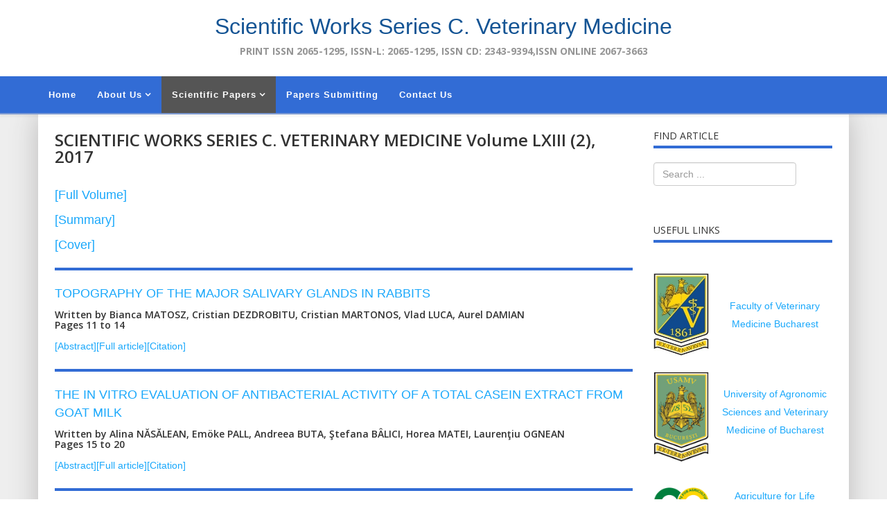

--- FILE ---
content_type: text/html; charset=utf-8
request_url: https://veterinarymedicinejournal.usamv.ro/index.php/scientific-papers/past-issues/8-administrative/1576-scientific-works-series-c-veterinary-medicine-volume-lxiii-2-2017
body_size: 11250
content:
<!DOCTYPE html>
<html xmlns="http://www.w3.org/1999/xhtml" xml:lang="en-gb" lang="en-gb" dir="ltr">
    <head>
        <meta http-equiv="X-UA-Compatible" content="IE=edge">
        <meta name="viewport" content="width=device-width, initial-scale=1">
                <!-- head -->
        <base href="https://veterinarymedicinejournal.usamv.ro/index.php/scientific-papers/past-issues/8-administrative/1576-scientific-works-series-c-veterinary-medicine-volume-lxiii-2-2017" />
	<meta http-equiv="content-type" content="text/html; charset=utf-8" />
	<meta name="author" content="Super User" />
	<meta name="generator" content="Joomla! - Open Source Content Management" />
	<title>SCIENTIFIC WORKS SERIES C. VETERINARY MEDICINE Volume LXIII (2), 2017</title>
	<link href="/images/headers/favicon.ico" rel="shortcut icon" type="image/vnd.microsoft.icon" />
	<link href="https://veterinarymedicinejournal.usamv.ro/index.php/component/search/?Itemid=108&amp;catid=8&amp;id=1576&amp;format=opensearch" rel="search" title="Search Scientific Works. C Series. Veterinary Medicine" type="application/opensearchdescription+xml" />
	<link href="/plugins/content/simplepopup/simplepopup/spustyle.css" rel="stylesheet" type="text/css" />
	<link href="/plugins/content/simplepopup/simplepopup/fancybox/jquery.fancybox-1.3.4.css" rel="stylesheet" type="text/css" />
	<link href="/plugins/system/rokbox/assets/styles/rokbox.css" rel="stylesheet" type="text/css" />
	<link href="/templates/shaper_helix3/Custom/custom.css?t=12121212121" rel="stylesheet" type="text/css" />
	<link href="//fonts.googleapis.com/css?family=Open+Sans:300,300italic,regular,italic,600,600italic,700,700italic,800,800italic&amp;subset=latin" rel="stylesheet" type="text/css" />
	<link href="/templates/shaper_helix3/css/bootstrap.min.css" rel="stylesheet" type="text/css" />
	<link href="/templates/shaper_helix3/css/font-awesome.min.css" rel="stylesheet" type="text/css" />
	<link href="/templates/shaper_helix3/css/legacy.css" rel="stylesheet" type="text/css" />
	<link href="/templates/shaper_helix3/css/template.css" rel="stylesheet" type="text/css" />
	<link href="/templates/shaper_helix3/css/presets/preset1.css" rel="stylesheet" type="text/css" class="preset" />
	<link href="/templates/shaper_helix3/css/frontend-edit.css" rel="stylesheet" type="text/css" />
	<style type="text/css">
body{font-family:Open Sans, sans-serif; font-weight:300; }h1{font-family:Open Sans, sans-serif; font-weight:800; }h2{font-family:Open Sans, sans-serif; font-weight:600; }h3{font-family:Open Sans, sans-serif; font-weight:normal; }h4{font-family:Open Sans, sans-serif; font-weight:normal; }h5{font-family:Open Sans, sans-serif; font-weight:600; }h6{font-family:Open Sans, sans-serif; font-weight:600; }
	</style>
	<script type="application/json" class="joomla-script-options new">{"csrf.token":"62a2198cab11ec696b9ecfe47bb17f81","system.paths":{"root":"","base":""}}</script>
	<script src="/media/jui/js/jquery.min.js?64ee2e8939a1f8b559b1962e33d9268d" type="text/javascript"></script>
	<script src="/media/jui/js/jquery-noconflict.js?64ee2e8939a1f8b559b1962e33d9268d" type="text/javascript"></script>
	<script src="/media/jui/js/jquery-migrate.min.js?64ee2e8939a1f8b559b1962e33d9268d" type="text/javascript"></script>
	<script src="/plugins/content/simplepopup/simplepopup/fancybox/jquery.mousewheel-3.0.4.pack.js" type="text/javascript"></script>
	<script src="/plugins/content/simplepopup/simplepopup/fancybox/jquery.fancybox-1.3.4.patch.js" type="text/javascript"></script>
	<script src="/media/system/js/caption.js?64ee2e8939a1f8b559b1962e33d9268d" type="text/javascript"></script>
	<script src="/media/system/js/mootools-core.js?64ee2e8939a1f8b559b1962e33d9268d" type="text/javascript"></script>
	<script src="/media/system/js/core.js?64ee2e8939a1f8b559b1962e33d9268d" type="text/javascript"></script>
	<script src="/media/system/js/mootools-more.js?64ee2e8939a1f8b559b1962e33d9268d" type="text/javascript"></script>
	<script src="/plugins/system/rokbox/assets/js/rokbox.js" type="text/javascript"></script>
	<script src="/templates/shaper_helix3/Custom/custom.js?t=3232132123232" type="text/javascript"></script>
	<script src="/templates/shaper_helix3/js/bootstrap.min.js" type="text/javascript"></script>
	<script src="/templates/shaper_helix3/js/jquery.sticky.js" type="text/javascript"></script>
	<script src="/templates/shaper_helix3/js/main.js" type="text/javascript"></script>
	<script src="/templates/shaper_helix3/js/frontend-edit.js" type="text/javascript"></script>
	<script type="text/javascript">
jQuery(window).on('load',  function() {
				new JCaption('img.caption');
			});if (typeof RokBoxSettings == 'undefined') RokBoxSettings = {pc: '100'};
var sp_preloader = '0';

var sp_gotop = '0';

var sp_offanimation = 'default';

	</script>
	<meta property="og:url" content="https://veterinarymedicinejournal.usamv.ro/index.php/scientific-papers/past-issues/8-administrative/1576-scientific-works-series-c-veterinary-medicine-volume-lxiii-2-2017" />
	<meta property="og:type" content="article" />
	<meta property="og:title" content="SCIENTIFIC WORKS SERIES C. VETERINARY MEDICINE Volume LXIII (2), 2017" />
	<meta property="og:description" content="[Full Volume] [Summary] [Cover] TOPOGRAPHY OF THE MAJOR SALIVARY GLANDS IN RABBITS Written by Bianca MATOSZ, Cristian DEZDROBITU, Cristian MARTONOS, Vlad L..." />

            </head>

    <body class="site com-content view-article no-layout no-task itemid-108 en-gb ltr  sticky-header layout-fluid off-canvas-menu-init">

        <div class="body-wrapper">
            <div class="body-innerwrapper">
                <section id="sp-page-title"><div class="row"><div id="sp-title" class="col-sm-12 col-md-12"><div class="sp-column "><div class="sp-module "><div class="sp-module-content">

<div class="custom"  >
	<p class="mainTitleClass" style="text-align: center;">Scientific Works Series C. Veterinary Medicine</p>
<!--
<div class="bannerTop"><img style="display: block; margin-left: auto; margin-right: auto;" src="/images/headers/logo_veterinaryMedicine.png" alt="" /></div>
<div class="slogan" style="text-align: center;">PRINT ISSN 1222-5304, ISSN-L: 2065-1295, ISSN CD: 2343-9394,ISSN ONLINE 2067-3663</div>
-->
<div class="slogan" style="text-align: center;">PRINT ISSN 2065-1295, ISSN-L: 2065-1295, ISSN CD: 2343-9394,ISSN ONLINE 2067-3663</div>
<div> </div></div>
</div></div></div></div></div></section><header id="sp-header"><div class="container"><div class="row"><div id="sp-menu" class="col-xs-8 col-sm-12 col-md-12"><div class="sp-column ">			<div class='sp-megamenu-wrapper'>
				<a id="offcanvas-toggler" class="visible-sm visible-xs" aria-label="Helix Megamenu Options" href="#"><i class="fa fa-bars" aria-hidden="true" title="Helix Megamenu Options"></i></a>
				<ul class="sp-megamenu-parent menu-fade hidden-sm hidden-xs"><li class="sp-menu-item"><a  href="/index.php"  >Home</a></li><li class="sp-menu-item sp-has-child"><a  href="/index.php/aboutus"  >About Us</a><div class="sp-dropdown sp-dropdown-main sp-menu-right" style="width: 240px;"><div class="sp-dropdown-inner"><ul class="sp-dropdown-items"><li class="sp-menu-item"><a  href="/index.php/aboutus/board"  >Editorial Board</a></li><li class="sp-menu-item"><a  href="/index.php/aboutus/board-4"  >Scientific Board</a></li><li class="sp-menu-item"><a  href="/index.php/aboutus/indexing"  >Indexing</a></li><li class="sp-menu-item"><a  href="/index.php/aboutus/journal-policies"  >Journal Policies</a></li><li class="sp-menu-item"><a  href="/index.php/aboutus/publication-ethics-statement"  >Publication Ethics Statement</a></li><li class="sp-menu-item"><a  href="/index.php/aboutus/copyright-policy"  >Copyright Policy</a></li></ul></div></div></li><li class="sp-menu-item sp-has-child active"><a  href="/index.php/scientific-papers"  >Scientific Papers</a><div class="sp-dropdown sp-dropdown-main sp-menu-right" style="width: 240px;"><div class="sp-dropdown-inner"><ul class="sp-dropdown-items"><li class="sp-menu-item"><a  href="/index.php/scientific-papers/current"  >Current Issue</a></li><li class="sp-menu-item current-item active"><a  href="/index.php/scientific-papers/past-issues"  >Past Issues</a></li><li class="sp-menu-item"><a  href="/index.php/scientific-papers/archives"  >Archives</a></li><li class="sp-menu-item"><a  href="/index.php/scientific-papers/topics"  >Topics</a></li><li class="sp-menu-item"><a  href="/index.php/scientific-papers/guide"  >Guide for Authors</a></li><li class="sp-menu-item"><a  href="/images/pdf/Authors_Declaration_Veterinary_Medicine.pdf" rel="noopener noreferrer" target="_blank" >Declaration of the Authors</a></li><li class="sp-menu-item"><a  href="/index.php/scientific-papers/peer-reviewing-procedure"  >Peer Reviewing Procedure</a></li></ul></div></div></li><li class="sp-menu-item"><a  href="/index.php/submit-paper"  >Papers Submitting</a></li><li class="sp-menu-item"><a  href="/index.php/contact-us"  >Contact Us</a></li></ul>			</div>
		</div></div></div></div></header><section id="sp-main-body"><div class="container"><div class="row"><div id="sp-component" class="col-sm-9 col-md-9"><div class="sp-column "><div id="system-message-container">
	</div>
<article class="item item-page" itemscope itemtype="http://schema.org/Article">
	<meta itemprop="inLanguage" content="en-GB" />
	
	

	<div class="entry-header">
		
		
					<h2 itemprop="name">
									SCIENTIFIC WORKS SERIES C. VETERINARY MEDICINE Volume LXIII (2), 2017							</h2>
												</div>

					
	
	
		
	
			<div itemprop="articleBody">
		<h4><a href="/pdf/2017/issue_2/vol2017_2.pdf" target="_blank">[Full Volume]</a></h4>
<h4><a href="/pdf/2017/issue_2/summary.pdf">[Summary]</a></h4>
<h4><a href="/pdf/2017/issue_2/cover.pdf">[Cover]</a></h4>
<hr />
<h4><a href="/index.php/scientific-papers/past-issues?id=1577">TOPOGRAPHY OF THE MAJOR SALIVARY GLANDS IN RABBITS</a></h4>
<h5>Written by Bianca MATOSZ, Cristian DEZDROBITU, Cristian MARTONOS, Vlad LUCA, Aurel DAMIAN<br />Pages 11 to 14</h5>
<p><a href="/index.php/scientific-papers/past-issues?id=1577">[Abstract]</a><a href="/pdf/2017/issue_2/Art1.pdf" target="_self" title=" TOPOGRAPHY OF THE MAJOR SALIVARY GLANDS IN RABBITS ">[Full article]</a><a id="Citation1" href="#spucontentCitation1">[Citation]</p>
<p></a>
</p>
<p><!-- SPU HTML GOES BELOW -->

<script language="javascript" type="text/javascript">
<!--
	var fshowMsg = false;


jQuery(document).ready(function() {
	
		
			
	jQuery('.Citation1').fancybox({
	
				
		'titleShow'			: true,
		'scrolling'			: 'auto',
		'transitionIn'		: 'elastic',
		'transitionOut'		: 'elastic',
		'speedIn'			: '300',
		'speedOut'			: '300',
		'hideOnOverlayClick': false,
		'hideOnContentClick': false,
				'showCloseButton'	: true,
		'titlePosition'		: 'outside',
						'title'				: jQuery('#fancybox-wrap>div').html()+' ',
				'autoDimensions'	: false,
		'width'				: 400,
		'height'			: 'auto',
						'resizeOnWindowResize'	: true,
		'centerOnScroll'	: true,
		'overlayShow'		: true,
		'overlayOpacity'	: 0.3,
		'overlayColor'		: '#666'
		
				
				}
	);
	
	jQuery(document).on('click', '#Citation1', function(event){	//jQuery(document).on('click', '#Citation1', function(event){
		jQuery('.Citation1').trigger('click');
	});
		
});
-->
</script>

<a class="Citation1" style="display:none;" href="#spucontentCitation1">SPUPOPUPNO1</a>


<!-- FancyBox -->
<div id="spuSimplePoPup" style="display: none;">
	<div id="spucontentCitation1" class="spu_content" style="text-align: center;">
		MATOSZ B., DEZDROBITU C., MARTONOS C., LUCA V., DAMIAN A. 2017, TOPOGRAPHY OF THE MAJOR SALIVARY GLANDS IN RABBITS. Scientific Works. Series C. Veterinary Medicine, Vol. LXIII, Issue 2, ISSN 2065-1295, 11-14. 	</div>
	</div>

<script language="javascript" type="text/javascript">
<!--
jQuery(document).ready(function() {
	// If pop on load then trigger click on link
	if (fshowMsg) {
					jQuery('#Citation1').trigger('click');
			}
});
-->
</script>

<!-- END SPU HTML --></p>
<hr />
<h4><a href="/index.php/scientific-papers/past-issues?id=1578">THE IN VITRO EVALUATION OF ANTIBACTERIAL ACTIVITY OF A TOTAL CASEIN EXTRACT FROM GOAT MILK</a></h4>
<h5>Written by Alina NĂSĂLEAN, Emöke PALL, Andreea BUTA, Ştefana BÂLICI, Horea MATEI, Laurenţiu OGNEAN<br />Pages 15 to 20</h5>
<p><a href="/index.php/scientific-papers/past-issues?id=1578">[Abstract]</a><a href="/pdf/2017/issue_2/Art2.pdf" target="_self" title=" THE IN VITRO EVALUATION OF ANTIBACTERIAL ACTIVITY OF A TOTAL CASEIN EXTRACT FROM GOAT MILK ">[Full article]</a><a id="Citation2" href="#spucontentCitation2">[Citation]</p>
<p></a>
</p>
<p><script language="javascript" type="text/javascript">
<!--
	jQuery(document).ready(function() {
		var spuurlCitation2 = '';
		jQuery('#Citation2').fancybox({
			'titleShow'			: true,
			'scrolling'			: 'auto',
			'transitionIn'		: 'elastic',
			'transitionOut'		: 'elastic',
			'speedIn'				: 300,
			'speedOut'			: 300,
			'hideOnOverlayClick': false,
			'hideOnContentClick': false,
			'showCloseButton'	: true,
			'titlePosition'		: 'outside',
			'autoDimensions'	: false,
			'width'	: 400,
			'height'	: 'auto',
			'title'					: jQuery('#fancybox-wrap>div').html()+' ',
			'resizeOnWindowResize'	: true,
			'centerOnScroll'			: true,
			'overlayShow'				: true,
			'overlayOpacity'			: 0.3,
			'overlayColor'			: '#666'
		});
	});
	-->
</script>
<div style="display: none;">
	<div id="spucontentCitation2" class="spu_content" style="text-align: center">
		NĂSĂLEAN A., PALL E., BUTA A., BÂLICI S., MATEI H., OGNEAN L. 2017, THE IN VITRO EVALUATION OF ANTIBACTERIAL ACTIVITY OF A TOTAL CASEIN EXTRACT FROM GOAT MILK. Scientific Works. Series C. Veterinary Medicine, Vol. LXIII, Issue 2, ISSN 2065-1295, 15-20. 
	</div>
</div>
</p>
<hr />
<h4><a href="/index.php/scientific-papers/past-issues?id=1579">THE MACROSCOPIC MORPHOLOGY OF THE OF THE THORACIC CAVITY LYMPH NODES AT COYPU (MYOCASTOR COYPUS)</a></h4>
<h5>Written by Anca ȘEICARU<br />Pages 21 to 24</h5>
<p><a href="/index.php/scientific-papers/past-issues?id=1579">[Abstract]</a><a href="/pdf/2017/issue_2/Art3.pdf" target="_self" title=" THE MACROSCOPIC MORPHOLOGY OF THE OF THE THORACIC CAVITY LYMPH NODES AT COYPU (MYOCASTOR COYPUS) ">[Full article]</a><a id="Citation3" href="#spucontentCitation3">[Citation]</p>
<p></a>
</p>
<p><script language="javascript" type="text/javascript">
<!--
	jQuery(document).ready(function() {
		var spuurlCitation3 = '';
		jQuery('#Citation3').fancybox({
			'titleShow'			: true,
			'scrolling'			: 'auto',
			'transitionIn'		: 'elastic',
			'transitionOut'		: 'elastic',
			'speedIn'				: 300,
			'speedOut'			: 300,
			'hideOnOverlayClick': false,
			'hideOnContentClick': false,
			'showCloseButton'	: true,
			'titlePosition'		: 'outside',
			'autoDimensions'	: false,
			'width'	: 400,
			'height'	: 'auto',
			'title'					: jQuery('#fancybox-wrap>div').html()+' ',
			'resizeOnWindowResize'	: true,
			'centerOnScroll'			: true,
			'overlayShow'				: true,
			'overlayOpacity'			: 0.3,
			'overlayColor'			: '#666'
		});
	});
	-->
</script>
<div style="display: none;">
	<div id="spucontentCitation3" class="spu_content" style="text-align: center">
		ȘEICARU A. 2017, THE MACROSCOPIC MORPHOLOGY OF THE OF THE THORACIC CAVITY LYMPH NODES AT COYPU (MYOCASTOR COYPUS). Scientific Works. Series C. Veterinary Medicine, Vol. LXIII, Issue 2, ISSN 2065-1295, 21-24. 
	</div>
</div>
</p>
<hr />
<h4><a href="/index.php/scientific-papers/past-issues?id=1580">MACROSCOPIC ANATOMY OF THE GALLBLADDER AND EXTRAHEPATIC BILIARY TRACT IN THE GUINEA PIG (CAVIA PORCELLUS)</a></h4>
<h5>Written by Florin Gheorghe STAN<br />Pages 25 to 32</h5>
<p><a href="/index.php/scientific-papers/past-issues?id=1580">[Abstract]</a><a href="/pdf/2017/issue_2/Art4.pdf" target="_self" title=" MACROSCOPIC ANATOMY OF THE GALLBLADDER AND EXTRAHEPATIC BILIARY TRACT IN THE GUINEA PIG (CAVIA PORCELLUS) ">[Full article]</a><a id="Citation4" href="#spucontentCitation4">[Citation]</p>
<p></a>
</p>
<p><script language="javascript" type="text/javascript">
<!--
	jQuery(document).ready(function() {
		var spuurlCitation4 = '';
		jQuery('#Citation4').fancybox({
			'titleShow'			: true,
			'scrolling'			: 'auto',
			'transitionIn'		: 'elastic',
			'transitionOut'		: 'elastic',
			'speedIn'				: 300,
			'speedOut'			: 300,
			'hideOnOverlayClick': false,
			'hideOnContentClick': false,
			'showCloseButton'	: true,
			'titlePosition'		: 'outside',
			'autoDimensions'	: false,
			'width'	: 400,
			'height'	: 'auto',
			'title'					: jQuery('#fancybox-wrap>div').html()+' ',
			'resizeOnWindowResize'	: true,
			'centerOnScroll'			: true,
			'overlayShow'				: true,
			'overlayOpacity'			: 0.3,
			'overlayColor'			: '#666'
		});
	});
	-->
</script>
<div style="display: none;">
	<div id="spucontentCitation4" class="spu_content" style="text-align: center">
		STAN F.G. 2017, MACROSCOPIC ANATOMY OF THE GALLBLADDER AND EXTRAHEPATIC BILIARY TRACT IN THE GUINEA PIG (CAVIA PORCELLUS). Scientific Works. Series C. Veterinary Medicine, Vol. LXIII, Issue 2, ISSN 2065-1295, 25-32. 
	</div>
</div>
</p>
<hr />
<h4><a href="/index.php/scientific-papers/past-issues?id=1581">HYDROCEPHALUS IN FEMALE FRENCH BULLDOG CASE PRESENTATION</a></h4>
<h5>Written by Laura DARIE, Anca BULAI, Laura DUMITRU, Mihai Cornilă, Cristina FERNOAGĂ<br />Pages 33 to 37</h5>
<p><a href="/index.php/scientific-papers/past-issues?id=1581">[Abstract]</a><a href="/pdf/2017/issue_2/Art5.pdf" target="_self" title=" HYDROCEPHALUS IN FEMALE FRENCH BULLDOG CASE PRESENTATION ">[Full article]</a><a id="Citation5" href="#spucontentCitation5">[Citation]</p>
<p></a>
</p>
<p><script language="javascript" type="text/javascript">
<!--
	jQuery(document).ready(function() {
		var spuurlCitation5 = '';
		jQuery('#Citation5').fancybox({
			'titleShow'			: true,
			'scrolling'			: 'auto',
			'transitionIn'		: 'elastic',
			'transitionOut'		: 'elastic',
			'speedIn'				: 300,
			'speedOut'			: 300,
			'hideOnOverlayClick': false,
			'hideOnContentClick': false,
			'showCloseButton'	: true,
			'titlePosition'		: 'outside',
			'autoDimensions'	: false,
			'width'	: 400,
			'height'	: 'auto',
			'title'					: jQuery('#fancybox-wrap>div').html()+' ',
			'resizeOnWindowResize'	: true,
			'centerOnScroll'			: true,
			'overlayShow'				: true,
			'overlayOpacity'			: 0.3,
			'overlayColor'			: '#666'
		});
	});
	-->
</script>
<div style="display: none;">
	<div id="spucontentCitation5" class="spu_content" style="text-align: center">
		DARIE L., BULAI A., DUMITRU L., CORNILĂ M., FERNOAGĂ C. 2017, HYDROCEPHALUS IN FEMALE FRENCH BULLDOG CASE PRESENTATION. Scientific Works. Series C. Veterinary Medicine, Vol. LXIII, Issue 2, ISSN 2065-1295, 33-37. 
	</div>
</div>
</p>
<hr />
<h4><a href="/index.php/scientific-papers/past-issues?id=1582">TIME EVOLUTION OF IMMUNOGLOBULIN Y (IgY) TITER IN THE EGG YOLK HARVESTED FROM HENS AFTER THREE INOCULATIONS WITH MULTIPLE ANTIGENS</a></h4>
<h5>Written by Constantin CHIURCIU, Mădălina TABLICĂ, Lucica SIMA, Teodora SUPEANU, Mariana OPORANU<br />Pages 38 to 44</h5>
<p><a href="/index.php/scientific-papers/past-issues?id=1582">[Abstract]</a><a href="/pdf/2017/issue_2/Art6.pdf" target="_self" title=" TIME EVOLUTION OF IMMUNOGLOBULIN Y (IgY) TITER IN THE EGG YOLK HARVESTED FROM HENS AFTER THREE INOCULATIONS WITH MULTIPLE ANTIGENS ">[Full article]</a><a id="Citation6" href="#spucontentCitation6">[Citation]</p>
<p></a>
</p>
<p><script language="javascript" type="text/javascript">
<!--
	jQuery(document).ready(function() {
		var spuurlCitation6 = '';
		jQuery('#Citation6').fancybox({
			'titleShow'			: true,
			'scrolling'			: 'auto',
			'transitionIn'		: 'elastic',
			'transitionOut'		: 'elastic',
			'speedIn'				: 300,
			'speedOut'			: 300,
			'hideOnOverlayClick': false,
			'hideOnContentClick': false,
			'showCloseButton'	: true,
			'titlePosition'		: 'outside',
			'autoDimensions'	: false,
			'width'	: 400,
			'height'	: 'auto',
			'title'					: jQuery('#fancybox-wrap>div').html()+' ',
			'resizeOnWindowResize'	: true,
			'centerOnScroll'			: true,
			'overlayShow'				: true,
			'overlayOpacity'			: 0.3,
			'overlayColor'			: '#666'
		});
	});
	-->
</script>
<div style="display: none;">
	<div id="spucontentCitation6" class="spu_content" style="text-align: center">
		CHIURCIU C., TABLICĂ M., SIMA L., SUPEANU T., OPORANU M. 2017, TIME EVOLUTION OF IMMUNOGLOBULIN Y (IgY) TITER IN THE EGG YOLK HARVESTED FROM HENS AFTER THREE INOCULATIONS WITH MULTIPLE ANTIGENS. Scientific Works. Series C. Veterinary Medicine, Vol. LXIII, Issue 2, ISSN 2065-1295, 38-44. 
	</div>
</div>
</p>
<hr />
<h4><a href="/index.php/scientific-papers/past-issues?id=1583">RETROSPECTIVE GIS ANALYSIS OF BLUETONGUE OUTBREAKS IN ROMANIAN CATTLE, BETWEEN 2014 AND 2015</a></h4>
<h5>Written by Dragos COBZARIU, Stefan Iulian PICIORUS, Maria-Rodica GURAU, Doina DANES<br />Pages 45 to 48</h5>
<p><a href="/index.php/scientific-papers/past-issues?id=1583">[Abstract]</a><a href="/pdf/2017/issue_2/Art7.pdf" target="_self" title=" RETROSPECTIVE GIS ANALYSIS OF BLUETONGUE OUTBREAKS IN ROMANIAN CATTLE, BETWEEN 2014 AND 2015 ">[Full article]</a><a id="Citation7" href="#spucontentCitation7">[Citation]</p>
<p></a>
</p>
<p><script language="javascript" type="text/javascript">
<!--
	jQuery(document).ready(function() {
		var spuurlCitation7 = '';
		jQuery('#Citation7').fancybox({
			'titleShow'			: true,
			'scrolling'			: 'auto',
			'transitionIn'		: 'elastic',
			'transitionOut'		: 'elastic',
			'speedIn'				: 300,
			'speedOut'			: 300,
			'hideOnOverlayClick': false,
			'hideOnContentClick': false,
			'showCloseButton'	: true,
			'titlePosition'		: 'outside',
			'autoDimensions'	: false,
			'width'	: 400,
			'height'	: 'auto',
			'title'					: jQuery('#fancybox-wrap>div').html()+' ',
			'resizeOnWindowResize'	: true,
			'centerOnScroll'			: true,
			'overlayShow'				: true,
			'overlayOpacity'			: 0.3,
			'overlayColor'			: '#666'
		});
	});
	-->
</script>
<div style="display: none;">
	<div id="spucontentCitation7" class="spu_content" style="text-align: center">
		COBZARIU D., PICIORUS S.I., GURAU M.R., DANES D. 2017, RETROSPECTIVE GIS ANALYSIS OF BLUETONGUE OUTBREAKS IN ROMANIAN CATTLE, BETWEEN 2014 AND 2015. Scientific Works. Series C. Veterinary Medicine, Vol. LXIII, Issue 2, ISSN 2065-1295, 45-48. 
	</div>
</div>
</p>
<hr />
<h4><a href="/index.php/scientific-papers/past-issues?id=1584">COMPARATIVE THERAPIES IN KERATOCONJUNCTIVITIS SICCA IN DOGS</a></h4>
<h5>Written by Georgiana DUŢU, Adina ARGĂSEALĂ, Lia ION, Emilia CIOBOTARU, Iuliana IONAȘCU<br />Pages 49 to 52</h5>
<p><a href="/index.php/scientific-papers/past-issues?id=1584">[Abstract]</a><a href="/pdf/2017/issue_2/Art8.pdf" target="_self" title=" COMPARATIVE THERAPIES IN KERATOCONJUNCTIVITIS SICCA IN DOGS ">[Full article]</a><a id="Citation8" href="#spucontentCitation8">[Citation]</p>
<p></a>
</p>
<p><script language="javascript" type="text/javascript">
<!--
	jQuery(document).ready(function() {
		var spuurlCitation8 = '';
		jQuery('#Citation8').fancybox({
			'titleShow'			: true,
			'scrolling'			: 'auto',
			'transitionIn'		: 'elastic',
			'transitionOut'		: 'elastic',
			'speedIn'				: 300,
			'speedOut'			: 300,
			'hideOnOverlayClick': false,
			'hideOnContentClick': false,
			'showCloseButton'	: true,
			'titlePosition'		: 'outside',
			'autoDimensions'	: false,
			'width'	: 400,
			'height'	: 'auto',
			'title'					: jQuery('#fancybox-wrap>div').html()+' ',
			'resizeOnWindowResize'	: true,
			'centerOnScroll'			: true,
			'overlayShow'				: true,
			'overlayOpacity'			: 0.3,
			'overlayColor'			: '#666'
		});
	});
	-->
</script>
<div style="display: none;">
	<div id="spucontentCitation8" class="spu_content" style="text-align: center">
		DUŢU G., ARGĂSEALĂ A., ION L., CIOBOTARU E., IONAȘCU I. 2017, COMPARATIVE THERAPIES IN KERATOCONJUNCTIVITIS SICCA IN DOGS. Scientific Works. Series C. Veterinary Medicine, Vol. LXIII, Issue 2, ISSN 2065-1295, 49-52. 
	</div>
</div>
</p>
<hr />
<h4><a href="/index.php/scientific-papers/past-issues?id=1585">DEVELOPMENT OF A VARIANT OF DIRECT IMMUNOFLUORESCENCE TECHNIQUE IN THE DIAGNOSIS OF PRRS</a></h4>
<h5>Written by Larion FLUERAŞU, Virgilia POPA, Marius IOVĂNESCU, Viorel HERMAN, Nicolae CĂTANA<br />Pages 53 to 56</h5>
<p><a href="/index.php/scientific-papers/past-issues?id=1585">[Abstract]</a><a href="/pdf/2017/issue_2/Art9.pdf" target="_self" title=" DEVELOPMENT OF A VARIANT OF DIRECT IMMUNOFLUORESCENCE TECHNIQUE IN THE DIAGNOSIS OF PRRS ">[Full article]</a><a id="Citation9" href="#spucontentCitation9">[Citation]</p>
<p></a>
</p>
<p><script language="javascript" type="text/javascript">
<!--
	jQuery(document).ready(function() {
		var spuurlCitation9 = '';
		jQuery('#Citation9').fancybox({
			'titleShow'			: true,
			'scrolling'			: 'auto',
			'transitionIn'		: 'elastic',
			'transitionOut'		: 'elastic',
			'speedIn'				: 300,
			'speedOut'			: 300,
			'hideOnOverlayClick': false,
			'hideOnContentClick': false,
			'showCloseButton'	: true,
			'titlePosition'		: 'outside',
			'autoDimensions'	: false,
			'width'	: 400,
			'height'	: 'auto',
			'title'					: jQuery('#fancybox-wrap>div').html()+' ',
			'resizeOnWindowResize'	: true,
			'centerOnScroll'			: true,
			'overlayShow'				: true,
			'overlayOpacity'			: 0.3,
			'overlayColor'			: '#666'
		});
	});
	-->
</script>
<div style="display: none;">
	<div id="spucontentCitation9" class="spu_content" style="text-align: center">
		FLUERAŞU L., POPA V., IOVĂNESCU M., HERMAN V., CĂTANA N. 2017, DEVELOPMENT OF A VARIANT OF DIRECT IMMUNOFLUORESCENCE TECHNIQUE IN THE DIAGNOSIS OF PRRS. Scientific Works. Series C. Veterinary Medicine, Vol. LXIII, Issue 2, ISSN 2065-1295, 53-56. 
	</div>
</div>
</p>
<hr />
<h4><a href="/index.php/scientific-papers/past-issues?id=1586">THE IMMUNE RESPONSE INDUCED BY E. COLI IN CHICKENS AND AVAILABLE VACCINES</a></h4>
<h5>Written by Hasan Majid H. HASAN, Doina DANES<br />Pages 57 to 62</h5>
<p><a href="/index.php/scientific-papers/past-issues?id=1586">[Abstract]</a><a href="/pdf/2017/issue_2/Art10.pdf" target="_self" title=" THE IMMUNE RESPONSE INDUCED BY E. COLI IN CHICKENS AND AVAILABLE VACCINES ">[Full article]</a><a id="Citation10" href="#spucontentCitation10">[Citation]</p>
<p></a>
</p>
<p><script language="javascript" type="text/javascript">
<!--
	jQuery(document).ready(function() {
		var spuurlCitation10 = '';
		jQuery('#Citation10').fancybox({
			'titleShow'			: true,
			'scrolling'			: 'auto',
			'transitionIn'		: 'elastic',
			'transitionOut'		: 'elastic',
			'speedIn'				: 300,
			'speedOut'			: 300,
			'hideOnOverlayClick': false,
			'hideOnContentClick': false,
			'showCloseButton'	: true,
			'titlePosition'		: 'outside',
			'autoDimensions'	: false,
			'width'	: 400,
			'height'	: 'auto',
			'title'					: jQuery('#fancybox-wrap>div').html()+' ',
			'resizeOnWindowResize'	: true,
			'centerOnScroll'			: true,
			'overlayShow'				: true,
			'overlayOpacity'			: 0.3,
			'overlayColor'			: '#666'
		});
	});
	-->
</script>
<div style="display: none;">
	<div id="spucontentCitation10" class="spu_content" style="text-align: center">
		HASAN H.M.H., DANES D. 2017, THE IMMUNE RESPONSE INDUCED BY E. COLI IN CHICKENS AND AVAILABLE VACCINES. Scientific Works. Series C. Veterinary Medicine, Vol. LXIII, Issue 2, ISSN 2065-1295, 57-62. 
	</div>
</div>
</p>
<hr />
<h4><a href="/index.php/scientific-papers/past-issues?id=1587">TREATMENT OPTIONS FOR CRANIAL CRUCIATE LIGAMENT RUPTURE IN DOG – A LITERATURE REVIEW</a></h4>
<h5>Written by Cornel IGNA, Larisa SCHUSZLER <br />Pages 63 to 72</h5>
<p><a href="/index.php/scientific-papers/past-issues?id=1587">[Abstract]</a><a href="/pdf/2017/issue_2/Art11.pdf" target="_self" title=" TREATMENT OPTIONS FOR CRANIAL CRUCIATE LIGAMENT RUPTURE IN DOG – A LITERATURE REVIEW ">[Full article]</a><a id="Citation11" href="#spucontentCitation11">[Citation]</p>
<p></a>
</p>
<p><script language="javascript" type="text/javascript">
<!--
	jQuery(document).ready(function() {
		var spuurlCitation11 = '';
		jQuery('#Citation11').fancybox({
			'titleShow'			: true,
			'scrolling'			: 'auto',
			'transitionIn'		: 'elastic',
			'transitionOut'		: 'elastic',
			'speedIn'				: 300,
			'speedOut'			: 300,
			'hideOnOverlayClick': false,
			'hideOnContentClick': false,
			'showCloseButton'	: true,
			'titlePosition'		: 'outside',
			'autoDimensions'	: false,
			'width'	: 400,
			'height'	: 'auto',
			'title'					: jQuery('#fancybox-wrap>div').html()+' ',
			'resizeOnWindowResize'	: true,
			'centerOnScroll'			: true,
			'overlayShow'				: true,
			'overlayOpacity'			: 0.3,
			'overlayColor'			: '#666'
		});
	});
	-->
</script>
<div style="display: none;">
	<div id="spucontentCitation11" class="spu_content" style="text-align: center">
		IGNA C., SCHUSZLER L. 2017, TREATMENT OPTIONS FOR CRANIAL CRUCIATE LIGAMENT RUPTURE IN DOG – A LITERATURE REVIEW. Scientific Works. Series C. Veterinary Medicine, Vol. LXIII, Issue 2, ISSN 2065-1295, 63-72. 
	</div>
</div>
</p>
<hr />
<h4><a href="/index.php/scientific-papers/past-issues?id=1588">CLINICAL STUDY AND PATHOLOGICAL FINDINGS ON BABESIOSIS IN DOGS, ON SEASIDE OF ROMANIA</a></h4>
<h5>Written by Laurențiu LEICA, Ioan Liviu MITREA, Mariana IONITA<br />Pages 73 to 78</h5>
<p><a href="/index.php/scientific-papers/past-issues?id=1588">[Abstract]</a><a href="/pdf/2017/issue_2/Art12.pdf" target="_self" title=" CLINICAL STUDY AND PATHOLOGICAL FINDINGS ON BABESIOSIS IN DOGS, ON SEASIDE OF ROMANIA ">[Full article]</a><a id="Citation12" href="#spucontentCitation12">[Citation]</p>
<p></a>
</p>
<p><script language="javascript" type="text/javascript">
<!--
	jQuery(document).ready(function() {
		var spuurlCitation12 = '';
		jQuery('#Citation12').fancybox({
			'titleShow'			: true,
			'scrolling'			: 'auto',
			'transitionIn'		: 'elastic',
			'transitionOut'		: 'elastic',
			'speedIn'				: 300,
			'speedOut'			: 300,
			'hideOnOverlayClick': false,
			'hideOnContentClick': false,
			'showCloseButton'	: true,
			'titlePosition'		: 'outside',
			'autoDimensions'	: false,
			'width'	: 400,
			'height'	: 'auto',
			'title'					: jQuery('#fancybox-wrap>div').html()+' ',
			'resizeOnWindowResize'	: true,
			'centerOnScroll'			: true,
			'overlayShow'				: true,
			'overlayOpacity'			: 0.3,
			'overlayColor'			: '#666'
		});
	});
	-->
</script>
<div style="display: none;">
	<div id="spucontentCitation12" class="spu_content" style="text-align: center">
		LEICA L., MITREA I.L., IONITA M. 2017, CLINICAL STUDY AND PATHOLOGICAL FINDINGS ON BABESIOSIS IN DOGS, ON SEASIDE OF ROMANIA. Scientific Works. Series C. Veterinary Medicine, Vol. LXIII, Issue 2, ISSN 2065-1295, 73-78. 
	</div>
</div>
</p>
<hr />
<h4><a href="/index.php/scientific-papers/past-issues?id=1589">MFK PROVIDES ANALGESIA AND CARDIOVASCULAR STABILITY DURING LAPAROSCOPIC CHOLECYSTECTOMY IN SWINES</a></h4>
<h5>Written by Catalin MICSA, Manuela PASCAL, Dorin TOGOE, Alin Ion BIRTOIU, Alexandru SONEA<br />Pages 79 to 84</h5>
<p><a href="/index.php/scientific-papers/past-issues?id=1589">[Abstract]</a><a href="/pdf/2017/issue_2/Art13.pdf" target="_self" title=" MFK PROVIDES ANALGESIA AND CARDIOVASCULAR STABILITY DURING LAPAROSCOPIC CHOLECYSTECTOMY IN SWINES ">[Full article]</a><a id="Citation13" href="#spucontentCitation13">[Citation]</p>
<p></a>
</p>
<p><script language="javascript" type="text/javascript">
<!--
	jQuery(document).ready(function() {
		var spuurlCitation13 = '';
		jQuery('#Citation13').fancybox({
			'titleShow'			: true,
			'scrolling'			: 'auto',
			'transitionIn'		: 'elastic',
			'transitionOut'		: 'elastic',
			'speedIn'				: 300,
			'speedOut'			: 300,
			'hideOnOverlayClick': false,
			'hideOnContentClick': false,
			'showCloseButton'	: true,
			'titlePosition'		: 'outside',
			'autoDimensions'	: false,
			'width'	: 400,
			'height'	: 'auto',
			'title'					: jQuery('#fancybox-wrap>div').html()+' ',
			'resizeOnWindowResize'	: true,
			'centerOnScroll'			: true,
			'overlayShow'				: true,
			'overlayOpacity'			: 0.3,
			'overlayColor'			: '#666'
		});
	});
	-->
</script>
<div style="display: none;">
	<div id="spucontentCitation13" class="spu_content" style="text-align: center">
		MICSA C., PASCAL M., TOGOE D., BIRTOIU A.I., SONEA A. 2017, MFK PROVIDES ANALGESIA AND CARDIOVASCULAR STABILITY DURING LAPAROSCOPIC CHOLECYSTECTOMY IN SWINES. Scientific Works. Series C. Veterinary Medicine, Vol. LXIII, Issue 2, ISSN 2065-1295, 79-84. 
	</div>
</div>
</p>
<hr />
<h4><a href="/index.php/scientific-papers/past-issues?id=1590">COMPARISON OF BENIGN AND MALIGNANT MAMMARY TUMORS IN DOGS THROUGH RAMAN SPECTROSCOPY: TWO CLINICAL CASES</a></h4>
<h5>Written by Raluca M. MUNTEANU, L.O. SCOICARU, Manuella MILITARU, Elvira GAGNIUC, Catalin MICSA, Dorin TOGOE, Alexandru B. VITALARU, M.I. RUSU, M. TAUTAN, B. CHIRICUTA, M. V. UDREA, Alexandru SONEA, C-E-A. GRIGORESCU, Alin I. BIRTOIU<br />Pages 85 to 90</h5>
<p><a href="/index.php/scientific-papers/past-issues?id=1590">[Abstract]</a><a href="/pdf/2017/issue_2/Art14.pdf" target="_self" title=" COMPARISON OF BENIGN AND MALIGNANT MAMMARY TUMORS IN DOGS THROUGH RAMAN SPECTROSCOPY: TWO CLINICAL CASES ">[Full article]</a><a id="Citation14" href="#spucontentCitation14">[Citation]</p>
<p></a>
</p>
<p><script language="javascript" type="text/javascript">
<!--
	jQuery(document).ready(function() {
		var spuurlCitation14 = '';
		jQuery('#Citation14').fancybox({
			'titleShow'			: true,
			'scrolling'			: 'auto',
			'transitionIn'		: 'elastic',
			'transitionOut'		: 'elastic',
			'speedIn'				: 300,
			'speedOut'			: 300,
			'hideOnOverlayClick': false,
			'hideOnContentClick': false,
			'showCloseButton'	: true,
			'titlePosition'		: 'outside',
			'autoDimensions'	: false,
			'width'	: 400,
			'height'	: 'auto',
			'title'					: jQuery('#fancybox-wrap>div').html()+' ',
			'resizeOnWindowResize'	: true,
			'centerOnScroll'			: true,
			'overlayShow'				: true,
			'overlayOpacity'			: 0.3,
			'overlayColor'			: '#666'
		});
	});
	-->
</script>
<div style="display: none;">
	<div id="spucontentCitation14" class="spu_content" style="text-align: center">
		MUNTEANU R.M., SCOICARU L.O., MILITARU M., GAGNIUC E., MICSA C., TOGOE D., VITALARU A.B., RUSU M.I., TAUTAN M., CHIRICUTA B., UDREA M.V., SONEA A., GRIGORESCU C-E-A., BIRTOIU A.I. 2017, COMPARISON OF BENIGN AND MALIGNANT MAMMARY TUMORS IN DOGS THROUGH RAMAN SPECTROSCOPY: TWO CLINICAL CASES. Scientific Works. Series C. Veterinary Medicine, Vol. LXIII, Issue 2, ISSN 2065-1295, 85-90. 
	</div>
</div>
</p>
<hr />
<h4><a href="/index.php/scientific-papers/past-issues?id=1591">BACTERIAL BIOFILMS AS WOUND HEALING DRESSING – A REVIEW</a></h4>
<h5>Written by Ioana M. BODEA, Aurel MUSTE, Giorgiana M. CĂTUNESCU, Cosmin MUREŞAN<br />Pages 91 to 100</h5>
<p><a href="/index.php/scientific-papers/past-issues?id=1591">[Abstract]</a><a href="/pdf/2017/issue_2/Art15.pdf" target="_self" title=" BACTERIAL BIOFILMS AS WOUND HEALING DRESSING – A REVIEW ">[Full article]</a><a id="Citation15" href="#spucontentCitation15">[Citation]</p>
<p></a>
</p>
<p><script language="javascript" type="text/javascript">
<!--
	jQuery(document).ready(function() {
		var spuurlCitation15 = '';
		jQuery('#Citation15').fancybox({
			'titleShow'			: true,
			'scrolling'			: 'auto',
			'transitionIn'		: 'elastic',
			'transitionOut'		: 'elastic',
			'speedIn'				: 300,
			'speedOut'			: 300,
			'hideOnOverlayClick': false,
			'hideOnContentClick': false,
			'showCloseButton'	: true,
			'titlePosition'		: 'outside',
			'autoDimensions'	: false,
			'width'	: 400,
			'height'	: 'auto',
			'title'					: jQuery('#fancybox-wrap>div').html()+' ',
			'resizeOnWindowResize'	: true,
			'centerOnScroll'			: true,
			'overlayShow'				: true,
			'overlayOpacity'			: 0.3,
			'overlayColor'			: '#666'
		});
	});
	-->
</script>
<div style="display: none;">
	<div id="spucontentCitation15" class="spu_content" style="text-align: center">
		BODEA I.M., MUSTE A., CĂTUNESCU G.M., MUREŞAN C. 2017, BACTERIAL BIOFILMS AS WOUND HEALING DRESSING – A REVIEW. Scientific Works. Series C. Veterinary Medicine, Vol. LXIII, Issue 2, ISSN 2065-1295, 91-100. 
	</div>
</div>
</p>
<hr />
<h4><a href="/index.php/scientific-papers/past-issues?id=1592">CUTANEOUS PHAEOHYPHOMYCOSIS IN A DOG WITH COLOR DILUTION ALOPECIA - CASE REPORT</a></h4>
<h5>Written by Carmen NEGOIŢĂ, Valentina NEGOIŢĂ<br />Pages 101 to 105</h5>
<p><a href="/index.php/scientific-papers/past-issues?id=1592">[Abstract]</a><a href="/pdf/2017/issue_2/Art16.pdf" target="_self" title=" CUTANEOUS PHAEOHYPHOMYCOSIS IN A DOG WITH COLOR DILUTION ALOPECIA - CASE REPORT ">[Full article]</a><a id="Citation16" href="#spucontentCitation16">[Citation]</p>
<p></a>
</p>
<p><script language="javascript" type="text/javascript">
<!--
	jQuery(document).ready(function() {
		var spuurlCitation16 = '';
		jQuery('#Citation16').fancybox({
			'titleShow'			: true,
			'scrolling'			: 'auto',
			'transitionIn'		: 'elastic',
			'transitionOut'		: 'elastic',
			'speedIn'				: 300,
			'speedOut'			: 300,
			'hideOnOverlayClick': false,
			'hideOnContentClick': false,
			'showCloseButton'	: true,
			'titlePosition'		: 'outside',
			'autoDimensions'	: false,
			'width'	: 400,
			'height'	: 'auto',
			'title'					: jQuery('#fancybox-wrap>div').html()+' ',
			'resizeOnWindowResize'	: true,
			'centerOnScroll'			: true,
			'overlayShow'				: true,
			'overlayOpacity'			: 0.3,
			'overlayColor'			: '#666'
		});
	});
	-->
</script>
<div style="display: none;">
	<div id="spucontentCitation16" class="spu_content" style="text-align: center">
		NEGOIŢĂ C., NEGOIŢĂ V. 2017, CUTANEOUS PHAEOHYPHOMYCOSIS IN A DOG WITH COLOR DILUTION ALOPECIA - CASE REPORT. Scientific Works. Series C. Veterinary Medicine, Vol. LXIII, Issue 2, ISSN 2065-1295, 101-105. 
	</div>
</div>
</p>
<hr />
<h4><a href="/index.php/scientific-papers/past-issues?id=1593">THERAPEUTIC MANAGEMENT OF SOME DISEASES MET IN CAGE BIRDS FROM PRIVATE COLLECTIONS</a></h4>
<h5>Written by Ileana PĂUNESCU, Andrei MARMANDIU, Ioana PĂUNESCU<br />Pages 106 to 109</h5>
<p><a href="/index.php/scientific-papers/past-issues?id=1593">[Abstract]</a><a href="/pdf/2017/issue_2/Art17.pdf" target="_self" title=" THERAPEUTIC MANAGEMENT OF SOME DISEASES MET IN CAGE BIRDS FROM PRIVATE COLLECTIONS ">[Full article]</a><a id="Citation17" href="#spucontentCitation17">[Citation]</p>
<p></a>
</p>
<p><script language="javascript" type="text/javascript">
<!--
	jQuery(document).ready(function() {
		var spuurlCitation17 = '';
		jQuery('#Citation17').fancybox({
			'titleShow'			: true,
			'scrolling'			: 'auto',
			'transitionIn'		: 'elastic',
			'transitionOut'		: 'elastic',
			'speedIn'				: 300,
			'speedOut'			: 300,
			'hideOnOverlayClick': false,
			'hideOnContentClick': false,
			'showCloseButton'	: true,
			'titlePosition'		: 'outside',
			'autoDimensions'	: false,
			'width'	: 400,
			'height'	: 'auto',
			'title'					: jQuery('#fancybox-wrap>div').html()+' ',
			'resizeOnWindowResize'	: true,
			'centerOnScroll'			: true,
			'overlayShow'				: true,
			'overlayOpacity'			: 0.3,
			'overlayColor'			: '#666'
		});
	});
	-->
</script>
<div style="display: none;">
	<div id="spucontentCitation17" class="spu_content" style="text-align: center">
		PĂUNESCU I., MARMANDIU A., PĂUNESCU I. 2017, THERAPEUTIC MANAGEMENT OF SOME DISEASES MET IN CAGE BIRDS FROM PRIVATE COLLECTIONS. Scientific Works. Series C. Veterinary Medicine, Vol. LXIII, Issue 2, ISSN 2065-1295, 106-109. 
	</div>
</div>
</p>
<hr />
<h4><a href="/index.php/scientific-papers/past-issues?id=1594">THE PREVALENCE OF HEMATURIA IN DOGS AND CATS</a></h4>
<h5>Written by Alexandra Mihaela POPA, Valentina SIMION, Iuliana CODREANU, Cristina FERNOAGĂ, Mihai CORNILĂ, Mario CODREANU<br />Pages 110 to 115</h5>
<p><a href="/index.php/scientific-papers/past-issues?id=1594">[Abstract]</a><a href="/pdf/2017/issue_2/Art18.pdf" target="_self" title=" THE PREVALENCE OF HEMATURIA IN DOGS AND CATS ">[Full article]</a><a id="Citation18" href="#spucontentCitation18">[Citation]</p>
<p></a>
</p>
<p><script language="javascript" type="text/javascript">
<!--
	jQuery(document).ready(function() {
		var spuurlCitation18 = '';
		jQuery('#Citation18').fancybox({
			'titleShow'			: true,
			'scrolling'			: 'auto',
			'transitionIn'		: 'elastic',
			'transitionOut'		: 'elastic',
			'speedIn'				: 300,
			'speedOut'			: 300,
			'hideOnOverlayClick': false,
			'hideOnContentClick': false,
			'showCloseButton'	: true,
			'titlePosition'		: 'outside',
			'autoDimensions'	: false,
			'width'	: 400,
			'height'	: 'auto',
			'title'					: jQuery('#fancybox-wrap>div').html()+' ',
			'resizeOnWindowResize'	: true,
			'centerOnScroll'			: true,
			'overlayShow'				: true,
			'overlayOpacity'			: 0.3,
			'overlayColor'			: '#666'
		});
	});
	-->
</script>
<div style="display: none;">
	<div id="spucontentCitation18" class="spu_content" style="text-align: center">
		POPA A.M., SIMION V., CODREANU I., FERNOAGĂ C., CORNILĂ M., CODREANU M. 2017, THE PREVALENCE OF HEMATURIA IN DOGS AND CATS. Scientific Works. Series C. Veterinary Medicine, Vol. LXIII, Issue 2, ISSN 2065-1295, 110-115. 
	</div>
</div>
</p>
<hr />
<h4><a href="/index.php/scientific-papers/past-issues?id=1595">HEMODIALYSIS IN VETERINARY MEDICINE: REVIEW</a></h4>
<h5>Written by Alina ȘTEFĂNESCU, Bogdan Alexandru VIȚĂLARU, Ion Alin BÎRȚOIU<br />Pages 116 to 126</h5>
<p><a href="/index.php/scientific-papers/past-issues?id=1595">[Abstract]</a><a href="/pdf/2017/issue_2/Art19.pdf" target="_self" title=" HEMODIALYSIS IN VETERINARY MEDICINE: REVIEW ">[Full article]</a><a id="Citation19" href="#spucontentCitation19">[Citation]</p>
<p></a>
</p>
<p><script language="javascript" type="text/javascript">
<!--
	jQuery(document).ready(function() {
		var spuurlCitation19 = '';
		jQuery('#Citation19').fancybox({
			'titleShow'			: true,
			'scrolling'			: 'auto',
			'transitionIn'		: 'elastic',
			'transitionOut'		: 'elastic',
			'speedIn'				: 300,
			'speedOut'			: 300,
			'hideOnOverlayClick': false,
			'hideOnContentClick': false,
			'showCloseButton'	: true,
			'titlePosition'		: 'outside',
			'autoDimensions'	: false,
			'width'	: 400,
			'height'	: 'auto',
			'title'					: jQuery('#fancybox-wrap>div').html()+' ',
			'resizeOnWindowResize'	: true,
			'centerOnScroll'			: true,
			'overlayShow'				: true,
			'overlayOpacity'			: 0.3,
			'overlayColor'			: '#666'
		});
	});
	-->
</script>
<div style="display: none;">
	<div id="spucontentCitation19" class="spu_content" style="text-align: center">
		ȘTEFĂNESCU A., VIȚĂLARU B.A., BÎRȚOIU I.A. 2017, HEMODIALYSIS IN VETERINARY MEDICINE: REVIEW. Scientific Works. Series C. Veterinary Medicine, Vol. LXIII, Issue 2, ISSN 2065-1295, 116-126. 
	</div>
</div>
</p>
<hr />
<h4><a href="/index.php/scientific-papers/past-issues?id=1596">CONGENITAL PERITONEOPERICARDIAL DIAPHRAGMATIC HERNIA (PPDH) IN A MIXED BREED DOG</a></h4>
<h5>Written by Andrei Constantin STOIAN, Teodoru SOARE, Iulia Alexandra PARASCHIV, Laura Mihaela DUMITRU, Emilia CIOBOTARU, Gabriel PREDOI<br />Pages 127 to 132</h5>
<p><a href="/index.php/scientific-papers/past-issues?id=1596">[Abstract]</a><a href="/pdf/2017/issue_2/Art20.pdf" target="_self" title=" CONGENITAL PERITONEOPERICARDIAL DIAPHRAGMATIC HERNIA (PPDH) IN A MIXED BREED DOG ">[Full article]</a><a id="Citation20" href="#spucontentCitation20">[Citation]</p>
<p></a>
</p>
<p><script language="javascript" type="text/javascript">
<!--
	jQuery(document).ready(function() {
		var spuurlCitation20 = '';
		jQuery('#Citation20').fancybox({
			'titleShow'			: true,
			'scrolling'			: 'auto',
			'transitionIn'		: 'elastic',
			'transitionOut'		: 'elastic',
			'speedIn'				: 300,
			'speedOut'			: 300,
			'hideOnOverlayClick': false,
			'hideOnContentClick': false,
			'showCloseButton'	: true,
			'titlePosition'		: 'outside',
			'autoDimensions'	: false,
			'width'	: 400,
			'height'	: 'auto',
			'title'					: jQuery('#fancybox-wrap>div').html()+' ',
			'resizeOnWindowResize'	: true,
			'centerOnScroll'			: true,
			'overlayShow'				: true,
			'overlayOpacity'			: 0.3,
			'overlayColor'			: '#666'
		});
	});
	-->
</script>
<div style="display: none;">
	<div id="spucontentCitation20" class="spu_content" style="text-align: center">
		STOIAN A.C., SOARE T., PARASCHIV I.A., DUMITRU L.M., CIOBOTARU E., PREDOI G. 2017, CONGENITAL PERITONEOPERICARDIAL DIAPHRAGMATIC HERNIA (PPDH) IN A MIXED BREED DOG. Scientific Works. Series C. Veterinary Medicine, Vol. LXIII, Issue 2, ISSN 2065-1295, 127-132. 
	</div>
</div>
</p>
<hr />
<h4><a href="/index.php/scientific-papers/past-issues?id=1597">ANTIMICROBIAL EFFECT OF COMMERCIAL MANUKA HONEY AND CONVENTIONAL LOCAL HONEY AGAINST GRAM-NEGATIVE AND GRAM-POSITIVE BACTERIA</a></h4>
<h5>Written by Mara GEORGESCU, Mimi DOBREA, Vlad Cristian DOBREA<br />Pages 133 to 136</h5>
<p><a href="/index.php/scientific-papers/past-issues?id=1597">[Abstract]</a><a href="/pdf/2017/issue_2/Art21.pdf" target="_self" title=" ANTIMICROBIAL EFFECT OF COMMERCIAL MANUKA HONEY AND CONVENTIONAL LOCAL HONEY AGAINST GRAM-NEGATIVE AND GRAM-POSITIVE BACTERIA ">[Full article]</a><a id="Citation21" href="#spucontentCitation21">[Citation]</p>
<p></a>
</p>
<p><script language="javascript" type="text/javascript">
<!--
	jQuery(document).ready(function() {
		var spuurlCitation21 = '';
		jQuery('#Citation21').fancybox({
			'titleShow'			: true,
			'scrolling'			: 'auto',
			'transitionIn'		: 'elastic',
			'transitionOut'		: 'elastic',
			'speedIn'				: 300,
			'speedOut'			: 300,
			'hideOnOverlayClick': false,
			'hideOnContentClick': false,
			'showCloseButton'	: true,
			'titlePosition'		: 'outside',
			'autoDimensions'	: false,
			'width'	: 400,
			'height'	: 'auto',
			'title'					: jQuery('#fancybox-wrap>div').html()+' ',
			'resizeOnWindowResize'	: true,
			'centerOnScroll'			: true,
			'overlayShow'				: true,
			'overlayOpacity'			: 0.3,
			'overlayColor'			: '#666'
		});
	});
	-->
</script>
<div style="display: none;">
	<div id="spucontentCitation21" class="spu_content" style="text-align: center">
		GEORGESCU M., DOBREA M., DOBREA V.C. 2017, ANTIMICROBIAL EFFECT OF COMMERCIAL MANUKA HONEY AND CONVENTIONAL LOCAL HONEY AGAINST GRAM-NEGATIVE AND GRAM-POSITIVE BACTERIA. Scientific Works. Series C. Veterinary Medicine, Vol. LXIII, Issue 2, ISSN 2065-1295, 133-136. 
	</div>
</div>
</p>
<hr />
<h4><a href="/index.php/scientific-papers/past-issues?id=1598">ORGANIC AGRICULTURE – THE GUARANTEE OFFOOD SAFETY AND POPULATION HEALTH</a></h4>
<h5>Written by Lucian-Ionel ILIE<br />Pages 137 to 140</h5>
<p><a href="/index.php/scientific-papers/past-issues?id=1598">[Abstract]</a><a href="/pdf/2017/issue_2/Art22.pdf" target="_self" title=" ORGANIC AGRICULTURE – THE GUARANTEE OFFOOD SAFETY AND POPULATION HEALTH ">[Full article]</a><a id="Citation22" href="#spucontentCitation22">[Citation]</p>
<p></a>
</p>
<p><script language="javascript" type="text/javascript">
<!--
	jQuery(document).ready(function() {
		var spuurlCitation22 = '';
		jQuery('#Citation22').fancybox({
			'titleShow'			: true,
			'scrolling'			: 'auto',
			'transitionIn'		: 'elastic',
			'transitionOut'		: 'elastic',
			'speedIn'				: 300,
			'speedOut'			: 300,
			'hideOnOverlayClick': false,
			'hideOnContentClick': false,
			'showCloseButton'	: true,
			'titlePosition'		: 'outside',
			'autoDimensions'	: false,
			'width'	: 400,
			'height'	: 'auto',
			'title'					: jQuery('#fancybox-wrap>div').html()+' ',
			'resizeOnWindowResize'	: true,
			'centerOnScroll'			: true,
			'overlayShow'				: true,
			'overlayOpacity'			: 0.3,
			'overlayColor'			: '#666'
		});
	});
	-->
</script>
<div style="display: none;">
	<div id="spucontentCitation22" class="spu_content" style="text-align: center">
		ILIE L.I. 2017, ORGANIC AGRICULTURE – THE GUARANTEE OFFOOD SAFETY AND POPULATION HEALTH. Scientific Works. Series C. Veterinary Medicine, Vol. LXIII, Issue 2, ISSN 2065-1295, 137-140. 
	</div>
</div>
</p>
<hr />
<h4><a href="/index.php/scientific-papers/past-issues?id=1599">COMPARATIVE STUDY ON YIELD QUALITY OF GRAIN LEGUMES PROMOTED BY ORGANIC AGRICULTURE</a></h4>
<h5>Written by Alina Maria IONESCU, Maria TOADER, Mirela Elena DUȘA, Emil GEORGESCU<br />Pages 141 to 144</h5>
<p><a href="/index.php/scientific-papers/past-issues?id=1599">[Abstract]</a><a href="/pdf/2017/issue_2/Art23.pdf" target="_self" title=" COMPARATIVE STUDY ON YIELD QUALITY OF GRAIN LEGUMES PROMOTED BY ORGANIC AGRICULTURE ">[Full article]</a><a id="Citation23" href="#spucontentCitation23">[Citation]</p>
<p></a>
</p>
<p><script language="javascript" type="text/javascript">
<!--
	jQuery(document).ready(function() {
		var spuurlCitation23 = '';
		jQuery('#Citation23').fancybox({
			'titleShow'			: true,
			'scrolling'			: 'auto',
			'transitionIn'		: 'elastic',
			'transitionOut'		: 'elastic',
			'speedIn'				: 300,
			'speedOut'			: 300,
			'hideOnOverlayClick': false,
			'hideOnContentClick': false,
			'showCloseButton'	: true,
			'titlePosition'		: 'outside',
			'autoDimensions'	: false,
			'width'	: 400,
			'height'	: 'auto',
			'title'					: jQuery('#fancybox-wrap>div').html()+' ',
			'resizeOnWindowResize'	: true,
			'centerOnScroll'			: true,
			'overlayShow'				: true,
			'overlayOpacity'			: 0.3,
			'overlayColor'			: '#666'
		});
	});
	-->
</script>
<div style="display: none;">
	<div id="spucontentCitation23" class="spu_content" style="text-align: center">
		IONESCU A.M., TOADER M., DUȘA M.E., GEORGESCU E. 2017, COMPARATIVE STUDY ON YIELD QUALITY OF GRAIN LEGUMES PROMOTED BY ORGANIC AGRICULTURE. Scientific Works. Series C. Veterinary Medicine, Vol. LXIII, Issue 2, ISSN 2065-1295, 141-144. 
	</div>
</div>
</p>
<hr />
<h4><a href="/index.php/scientific-papers/past-issues?id=1600">DETERMINATION OF ANTIBIOTIC RESIDUES IN HONEY USING DIFFUSIMETRIC METHODS</a></h4>
<h5>Written by Valentin NICORESCU, Gabriela CIOBANU, Maria CRIVINEANU, Camelia PAPUC, Corina PREDESCU<br />Pages 145 to 150</h5>
<p><a href="/index.php/scientific-papers/past-issues?id=1600">[Abstract]</a><a href="/pdf/2017/issue_2/Art24.pdf" target="_self" title=" DETERMINATION OF ANTIBIOTIC RESIDUES IN HONEY USING DIFFUSIMETRIC METHODS ">[Full article]</a><a id="Citation24" href="#spucontentCitation24">[Citation]</p>
<p></a>
</p>
<p><script language="javascript" type="text/javascript">
<!--
	jQuery(document).ready(function() {
		var spuurlCitation24 = '';
		jQuery('#Citation24').fancybox({
			'titleShow'			: true,
			'scrolling'			: 'auto',
			'transitionIn'		: 'elastic',
			'transitionOut'		: 'elastic',
			'speedIn'				: 300,
			'speedOut'			: 300,
			'hideOnOverlayClick': false,
			'hideOnContentClick': false,
			'showCloseButton'	: true,
			'titlePosition'		: 'outside',
			'autoDimensions'	: false,
			'width'	: 400,
			'height'	: 'auto',
			'title'					: jQuery('#fancybox-wrap>div').html()+' ',
			'resizeOnWindowResize'	: true,
			'centerOnScroll'			: true,
			'overlayShow'				: true,
			'overlayOpacity'			: 0.3,
			'overlayColor'			: '#666'
		});
	});
	-->
</script>
<div style="display: none;">
	<div id="spucontentCitation24" class="spu_content" style="text-align: center">
		NICORESCU V., CIOBANU G., CRIVINEANU M., PAPUC C., PREDESCU C. 2017, DETERMINATION OF ANTIBIOTIC RESIDUES IN HONEY USING DIFFUSIMETRIC METHODS. Scientific Works. Series C. Veterinary Medicine, Vol. LXIII, Issue 2, ISSN 2065-1295, 145-150. 
	</div>
</div>
</p>
<hr />
<h4><a href="/index.php/scientific-papers/past-issues?id=1601">SWINE, A NEGLECTED SPECIES BY ANIMAL HUSBANDRY RESEARCH IN ROMANIA</a></h4>
<h5>Written by Marcel PARASCHIVESCU, Marcel Theodor PARASCHIVESCU<br />Pages 151 to 158</h5>
<p><a href="/index.php/scientific-papers/past-issues?id=1601">[Abstract]</a><a href="/pdf/2017/issue_2/Art25.pdf" target="_self" title=" SWINE, A NEGLECTED SPECIES BY ANIMAL HUSBANDRY RESEARCH IN ROMANIA ">[Full article]</a><a id="Citation25" href="#spucontentCitation25">[Citation]</p>
<p></a>
</p>
<p><script language="javascript" type="text/javascript">
<!--
	jQuery(document).ready(function() {
		var spuurlCitation25 = '';
		jQuery('#Citation25').fancybox({
			'titleShow'			: true,
			'scrolling'			: 'auto',
			'transitionIn'		: 'elastic',
			'transitionOut'		: 'elastic',
			'speedIn'				: 300,
			'speedOut'			: 300,
			'hideOnOverlayClick': false,
			'hideOnContentClick': false,
			'showCloseButton'	: true,
			'titlePosition'		: 'outside',
			'autoDimensions'	: false,
			'width'	: 400,
			'height'	: 'auto',
			'title'					: jQuery('#fancybox-wrap>div').html()+' ',
			'resizeOnWindowResize'	: true,
			'centerOnScroll'			: true,
			'overlayShow'				: true,
			'overlayOpacity'			: 0.3,
			'overlayColor'			: '#666'
		});
	});
	-->
</script>
<div style="display: none;">
	<div id="spucontentCitation25" class="spu_content" style="text-align: center">
		PARASCHIVESCU M., PARASCHIVESCU M.T. 2017, SWINE, A NEGLECTED SPECIES BY ANIMAL HUSBANDRY RESEARCH IN ROMANIA. Scientific Works. Series C. Veterinary Medicine, Vol. LXIII, Issue 2, ISSN 2065-1295, 151-158. 
	</div>
</div>
</p>
<hr />
<h4><a href="/index.php/scientific-papers/past-issues?id=1602">COMPARATIVE STUDY OF ACIDIFYING ACTIVITY OF SOME STARTER CULTURES USED IN DAIRY INDUSTRY</a></h4>
<h5>Written by Andrei TOPOLICEANU, Mimi DOBREA, Gabriel GAJAILA, Mara GEORGESCU, Gabriel MURARIU<br />Pages 159 to 164</h5>
<p><a href="/index.php/scientific-papers/past-issues?id=1602">[Abstract]</a><a href="/pdf/2017/issue_2/Art26.pdf" target="_self" title=" COMPARATIVE STUDY OF ACIDIFYING ACTIVITY OF SOME STARTER CULTURES USED IN DAIRY INDUSTRY ">[Full article]</a><a id="Citation26" href="#spucontentCitation26">[Citation]</p>
<p></a>
</p>
<p><script language="javascript" type="text/javascript">
<!--
	jQuery(document).ready(function() {
		var spuurlCitation26 = '';
		jQuery('#Citation26').fancybox({
			'titleShow'			: true,
			'scrolling'			: 'auto',
			'transitionIn'		: 'elastic',
			'transitionOut'		: 'elastic',
			'speedIn'				: 300,
			'speedOut'			: 300,
			'hideOnOverlayClick': false,
			'hideOnContentClick': false,
			'showCloseButton'	: true,
			'titlePosition'		: 'outside',
			'autoDimensions'	: false,
			'width'	: 400,
			'height'	: 'auto',
			'title'					: jQuery('#fancybox-wrap>div').html()+' ',
			'resizeOnWindowResize'	: true,
			'centerOnScroll'			: true,
			'overlayShow'				: true,
			'overlayOpacity'			: 0.3,
			'overlayColor'			: '#666'
		});
	});
	-->
</script>
<div style="display: none;">
	<div id="spucontentCitation26" class="spu_content" style="text-align: center">
		TOPOLICEANU A., DOBREA M., GAJAILA G., GEORGESCU M., MURARIU G. 2017, COMPARATIVE STUDY OF ACIDIFYING ACTIVITY OF SOME STARTER CULTURES USED IN DAIRY INDUSTRY. Scientific Works. Series C. Veterinary Medicine, Vol. LXIII, Issue 2, ISSN 2065-1295, 159-164. 
	</div>
</div>
</p>
<hr />
<h4><a href="/index.php/scientific-papers/past-issues?id=1603">“IN VITRO” STUDIES ON USING NATURAL ESSENTIAL OILS IN TREATMENT OF NOSEMOSIS IN HONEY BEES: DETERMINATION OF THE THERAPEUTIC DOSE</a></h4>
<h5>Written by Adrian DUMITRU, Gabriela CHIOVEANU, Mariana IONITA, Gheorghe DOBRE, Ioan Liviu MITREA<br />Pages 165 to 170</h5>
<p><a href="/index.php/scientific-papers/past-issues?id=1603">[Abstract]</a><a href="/pdf/2017/issue_2/Art27.pdf" target="_self" title=" “IN VITRO” STUDIES ON USING NATURAL ESSENTIAL OILS IN TREATMENT OF NOSEMOSIS IN HONEY BEES: DETERMINATION OF THE THERAPEUTIC DOSE ">[Full article]</a><a id="Citation27" href="#spucontentCitation27">[Citation]</p>
<p></a>
</p>
<p><script language="javascript" type="text/javascript">
<!--
	jQuery(document).ready(function() {
		var spuurlCitation27 = '';
		jQuery('#Citation27').fancybox({
			'titleShow'			: true,
			'scrolling'			: 'auto',
			'transitionIn'		: 'elastic',
			'transitionOut'		: 'elastic',
			'speedIn'				: 300,
			'speedOut'			: 300,
			'hideOnOverlayClick': false,
			'hideOnContentClick': false,
			'showCloseButton'	: true,
			'titlePosition'		: 'outside',
			'autoDimensions'	: false,
			'width'	: 400,
			'height'	: 'auto',
			'title'					: jQuery('#fancybox-wrap>div').html()+' ',
			'resizeOnWindowResize'	: true,
			'centerOnScroll'			: true,
			'overlayShow'				: true,
			'overlayOpacity'			: 0.3,
			'overlayColor'			: '#666'
		});
	});
	-->
</script>
<div style="display: none;">
	<div id="spucontentCitation27" class="spu_content" style="text-align: center">
		DUMITRU A., CHIOVEANU G., IONITA M., DOBRE G., MITREA I.L. 2017, “IN VITRO” STUDIES ON USING NATURAL ESSENTIAL OILS IN TREATMENT OF NOSEMOSIS IN HONEY BEES: DETERMINATION OF THE THERAPEUTIC DOSE. Scientific Works. Series C. Veterinary Medicine, Vol. LXIII, Issue 2, ISSN 2065-1295, 165-170. 
	</div>
</div>
</p>
<hr />	</div>

	
	
						
	
	
			<div class="article-footer-wrap">
			<div class="article-footer-top">
									<div class="helix-social-share">
		<div class="helix-social-share-icon">
			<ul>
				
				<li>
					<div class="facebook" data-toggle="tooltip" data-placement="top" title="Share On Facebook">

						<a class="facebook" onClick="window.open('http://www.facebook.com/sharer.php?u=https://veterinarymedicinejournal.usamv.ro/index.php/scientific-papers/15-vol-2017-issue-2/1576-scientific-works-series-c-veterinary-medicine-volume-lxiii-2-2017','Facebook','width=600,height=300,left='+(screen.availWidth/2-300)+',top='+(screen.availHeight/2-150)+''); return false;" href="http://www.facebook.com/sharer.php?u=https://veterinarymedicinejournal.usamv.ro/index.php/scientific-papers/15-vol-2017-issue-2/1576-scientific-works-series-c-veterinary-medicine-volume-lxiii-2-2017">

							<i class="fa fa-facebook"></i>
						</a>

					</div>
				</li>
				<li>
					<div class="twitter"  data-toggle="tooltip" data-placement="top" title="Share On Twitter">
						
						<a class="twitter" onClick="window.open('http://twitter.com/share?url=https://veterinarymedicinejournal.usamv.ro/index.php/scientific-papers/15-vol-2017-issue-2/1576-scientific-works-series-c-veterinary-medicine-volume-lxiii-2-2017&amp;text=SCIENTIFIC%20WORKS%20SERIES%20C.%20VETERINARY%20MEDICINE%20Volume%20LXIII%20(2),%202017','Twitter share','width=600,height=300,left='+(screen.availWidth/2-300)+',top='+(screen.availHeight/2-150)+''); return false;" href="http://twitter.com/share?url=https://veterinarymedicinejournal.usamv.ro/index.php/scientific-papers/15-vol-2017-issue-2/1576-scientific-works-series-c-veterinary-medicine-volume-lxiii-2-2017&amp;text=SCIENTIFIC%20WORKS%20SERIES%20C.%20VETERINARY%20MEDICINE%20Volume%20LXIII%20(2),%202017">
							<i class="fa fa-twitter"></i>
						</a>

					</div>
				</li>
				<li>
					<div class="google-plus">
						<a class="gplus" data-toggle="tooltip" data-placement="top" title="Share On Google Plus" onClick="window.open('https://plus.google.com/share?url=https://veterinarymedicinejournal.usamv.ro/index.php/scientific-papers/15-vol-2017-issue-2/1576-scientific-works-series-c-veterinary-medicine-volume-lxiii-2-2017','Google plus','width=585,height=666,left='+(screen.availWidth/2-292)+',top='+(screen.availHeight/2-333)+''); return false;" href="https://plus.google.com/share?url=https://veterinarymedicinejournal.usamv.ro/index.php/scientific-papers/15-vol-2017-issue-2/1576-scientific-works-series-c-veterinary-medicine-volume-lxiii-2-2017" >
						<i class="fa fa-google-plus"></i></a>
					</div>
				</li>
				
				<li>
					<div class="linkedin">
						<a class="linkedin" data-toggle="tooltip" data-placement="top" title="Share On Linkedin" onClick="window.open('http://www.linkedin.com/shareArticle?mini=true&url=https://veterinarymedicinejournal.usamv.ro/index.php/scientific-papers/15-vol-2017-issue-2/1576-scientific-works-series-c-veterinary-medicine-volume-lxiii-2-2017','Linkedin','width=585,height=666,left='+(screen.availWidth/2-292)+',top='+(screen.availHeight/2-333)+''); return false;" href="http://www.linkedin.com/shareArticle?mini=true&url=https://veterinarymedicinejournal.usamv.ro/index.php/scientific-papers/15-vol-2017-issue-2/1576-scientific-works-series-c-veterinary-medicine-volume-lxiii-2-2017" >
							
						<i class="fa fa-linkedin-square"></i></a>
					</div>
				</li>
			</ul>
		</div>		
	</div> <!-- /.helix-social-share -->














			</div>
					</div>
	
</article>
</div></div><div id="sp-right" class="col-sm-3 col-md-3"><div class="sp-column class2"><div class="sp-module "><h3 class="sp-module-title">Find Article</h3><div class="sp-module-content"><div class="search">
	<form action="/index.php/scientific-papers/past-issues" method="post">
		<input name="searchword" id="mod-search-searchword" maxlength="200"  class="inputbox search-query" type="text" size="20" placeholder="Search ..." />		<input type="hidden" name="task" value="search" />
		<input type="hidden" name="option" value="com_search" />
		<input type="hidden" name="Itemid" value="108" />
	</form>
</div>
</div></div><div class="sp-module "><h3 class="sp-module-title">Useful Links</h3><div class="sp-module-content">

<div class="custom"  >
	<table style="margin-left: auto; text-align: center; margin-right: auto;">
<tbody>
<tr>
<td style="width: 36%;"><br /><a href="http://www.fmvb.ro/" target="_blank" rel="noopener noreferrer"><img style="line-height: 1.3em;" src="/images/logo fac.jpg" width="80" border="0" /></a></td>
<td><a href="http://www.fmvb.ro/" target="_blank" rel="noopener noreferrer"><br />Faculty of Veterinary Medicine Bucharest</a></td>
</tr>
<tr>
<td>
<p><br /><a href="http://www.usamv.ro/" target="_blank" rel="noopener noreferrer"><img src="/images/logo usamv.png" width="80" border="0" /></a></p>
</td>
<td><a href="http://www.usamv.ro/" target="_blank" rel="noopener noreferrer">University of Agronomic Sciences and Veterinary Medicine of Bucharest</a></td>
</tr>
<tr>
<td><br /><a href="http://agricultureforlife.usamv.ro/" target="_blank" rel="noopener noreferrer"><img style="line-height: 1.3em;" src="/images/logo A4L.png" width="80" border="0" /></a></td>
<td><a href="http://agricultureforlife.usamv.ro/" target="_blank" rel="noopener noreferrer"><br /></a><a href="http://agricultureforlife.usamv.ro" target="_blank" rel="noopener noreferrer">Agriculture for Life International Conference</a></td>
</tr>
<tr>
<td><br /><a href="http://agricultureforlife.usamv.ro/index.php/en/publications" target="_blank" rel="noopener noreferrer"><img style="line-height: 1.3em;" src="/images/pub.gif" width="80" border="0" /></a></td>
<td>
<p> </p>
<p><a href="http://agricultureforlife.usamv.ro/index.php/en/publications" target="_blank" rel="noopener noreferrer">Other publications of University of Agronomic Sciences and Veterinary Medicine of Bucharest</a></p>
</td>
</tr>
</tbody>
</table>
<p> </p>
<p style="text-align: center;"><a style="line-height: 1.3em;" href="/index.php/aboutus?id=74;catid=8">More links here</a></p></div>
</div></div></div></div></div></div></section><footer id="sp-footer"><div class="container"><div class="row"><div id="sp-footer1" class="col-sm-12 col-md-12"><div class="sp-column "><span class="sp-copyright"><p>The publisher is not responsible for the opinions published in the Volume. They represent the authors’ point of view.</p>
              
<p>© 2019 Scientific Works Series C. Veterinary Medicine. All Rights Reserved. To be cited: Scientific Works Series C. Veterinary Medicine.</p>

</p>Powered by <a class = "linkFooter" target = "_blank" href = "http://www.intelidev.ro" >INTELIDEV</a></p></span></div></div></div></div></footer>            </div> <!-- /.body-innerwrapper -->
        </div> <!-- /.body-innerwrapper -->

        <!-- Off Canvas Menu -->
        <div class="offcanvas-menu">
            <a href="#" class="close-offcanvas" aria-label="Close"><i class="fa fa-remove" aria-hidden="true" title="HELIX_CLOSE_MENU"></i></a>
            <div class="offcanvas-inner">
                                  <div class="sp-module "><h3 class="sp-module-title">Veterinary Medicine Journal</h3><div class="sp-module-content"><ul class="nav menu">
<li class="item-101"><a href="/index.php" > Home</a></li><li class="item-102  deeper parent"><a href="/index.php/aboutus" > About Us</a><span class="offcanvas-menu-toggler collapsed" data-toggle="collapse" data-target="#collapse-menu-102"><i class="open-icon fa fa-angle-down"></i><i class="close-icon fa fa-angle-up"></i></span><ul class="collapse" id="collapse-menu-102"><li class="item-104"><a href="/index.php/aboutus/board" > Editorial Board</a></li><li class="item-118"><a href="/index.php/aboutus/board-4" > Scientific Board</a></li><li class="item-133"><a href="/index.php/aboutus/indexing" > Indexing</a></li><li class="item-139"><a href="/index.php/aboutus/journal-policies" > Journal Policies</a></li><li class="item-132"><a href="/index.php/aboutus/publication-ethics-statement" > Publication Ethics Statement</a></li><li class="item-137"><a href="/index.php/aboutus/copyright-policy" > Copyright Policy</a></li></ul></li><li class="item-103  active deeper parent"><a href="/index.php/scientific-papers" > Scientific Papers</a><span class="offcanvas-menu-toggler collapsed" data-toggle="collapse" data-target="#collapse-menu-103"><i class="open-icon fa fa-angle-down"></i><i class="close-icon fa fa-angle-up"></i></span><ul class="collapse" id="collapse-menu-103"><li class="item-107"><a href="/index.php/scientific-papers/current" > Current Issue</a></li><li class="item-108  current active"><a href="/index.php/scientific-papers/past-issues" > Past Issues</a></li><li class="item-135"><a href="/index.php/scientific-papers/archives" > Archives</a></li><li class="item-152"><a href="/index.php/scientific-papers/topics" > Topics</a></li><li class="item-109"><a href="/index.php/scientific-papers/guide" > Guide for Authors</a></li><li class="item-153">		<a href="/images/pdf/Authors_Declaration_Veterinary_Medicine.pdf" rel="noopener noreferrer" target="_blank" > Declaration of the Authors</a></li><li class="item-136"><a href="/index.php/scientific-papers/peer-reviewing-procedure" > Peer Reviewing Procedure</a></li></ul></li><li class="item-134"><a href="/index.php/submit-paper" > Papers Submitting</a></li><li class="item-114"><a href="/index.php/contact-us" > Contact Us</a></li></ul>
</div></div>
                            </div> <!-- /.offcanvas-inner -->
        </div> <!-- /.offcanvas-menu -->

        
        
        
        <!-- Preloader -->
        

        <!-- Go to top -->
        
    			 	<script type="text/javascript">
	                 
					  function addTag()
						{ if (typeof jQuery === 'function') { jQuery.noConflict();}
							var tag = $('ttnewtag').get('value');
					 		var url = 'https://veterinarymedicinejournal.usamv.ro/index.php?option=com_tortags&task=addtag&tmpl=component&format=raw&tag='+ tag +'&id=1576&comp=com_content';
							var a = new Request.HTML({
							         url: url,
							         method: 'post',
							         update   : $('tt-value'),
							         onRequest: function(){
	        							$('tt-status').set('text', 'loading...');
	    							},
							         onComplete:  function(response) 
							            {
							            	var result = $('tt-value').get('text');
							            	var mess = '';
							            	
							            	if (result==-1)
							            	{
							            		mess ="<span class='tt_error'> Error: empty or wrong parameters </span>";
							            	}else
							            	if (result=='-2')
							            	{
							            		mess ="<span class='tt_notice'>Notice: This tag is already exist </span>";
							            	}else
							            	if (result=='-3')
							            	{
							            		mess ="<span class='tt_error'>Error: Insert DB error </span>";
							            	}
							            	else
							            	{
							            		mess ="<span class='tt_success'> Successfully added </span>";
							            		var button = '<div id="tagid_'+ result +'" class="tt_button"><div class="tt_end"><span class="tt-2gtr"><a class="tt-del-link" href="javascript:void(0);" onclick="javascript:delTag('+ result +');"><img src="https://veterinarymedicinejournal.usamv.ro/components/com_tortags/assets/images/delete.png"/></a><span style="font-weight: normal;">'+ tag +'</span></span></div></div>';
							            		$('tt-tags').set('html', $('tt-tags').get('html') + button);
							            	}
							            	
							            	$('tt-status').set('html', mess);
							            	$('ttnewtag').set('value','');
							            	$('ttnewtag').focus();
	
							            }
							        }); 
							a.send(); 
						}
						function delTag(id)
						{if (typeof jQuery === 'function') { jQuery.noConflict();}
					 		var url = 'https://veterinarymedicinejournal.usamv.ro/index.php?option=com_tortags&task=deltag&tmpl=component&format=raw&tag_id='+ id+'&id=1576&comp=com_content';
							var d = new Request.HTML({
							         url: url,
							         method: 'post',
							         update   : $('tt-value'),
							         onRequest: function(){
	        							$('tt-status').set('text', 'loading...');
	    							},
							         onComplete:  function(response) 
							            {	
							            	var namefield = 'tagid_'+ id;
							            	$(namefield).destroy();
							            	var result = $('tt-value').get('text');
							            	var mess = '';
							            	
							            	if (result==-1)
							            	{
							            		mess ="<span class='tt_error'> Error: empty or wrong parameters </span>";
							            	}else
							            	{
							            		mess ="<span class='tt_success'> Successfully deleted </span>";
							            	}
							            	$('tt-status').set('html', mess);
							            }
							        }); 
							d.send(); 
						}
	 			</script>
			 	</body>
</html>

--- FILE ---
content_type: text/css
request_url: https://veterinarymedicinejournal.usamv.ro/templates/shaper_helix3/Custom/custom.css?t=12121212121
body_size: 1301
content:
p, span, a, ul > li,
select, textarea, input[type="text"], input[type="password"], input[type="datetime"], input[type="datetime-local"], input[type="date"], input[type="month"], input[type="time"], input[type="week"], input[type="number"], input[type="email"], input[type="url"], input[type="search"], input[type="tel"], input[type="color"], .uneditable-input
{
    font-family: 'Helvetica','sans-serif' !important;
}

div#sp-menu {
    padding-left: 0;
}

#sp-main-body {
    background: #eeeeee;
    padding: 0px !important;
    padding-bottom: 23px  !important;
}

#sp-footer {
    background: #326CD5 !important;
    font-weight: bold;
}

.slogan {
    color: #959595;
    font-weight: bold;
    margin-top: -1%;
}

div.bannerTop {
    margin-top: 8px;
    margin-left: auto;
    margin-right: auto;
}

#sp-header {
    background: #326CD5 !important;
    height: 55px !important;
    border-bottom: 2px solid #7E9BD3;
}

.sp-megamenu-parent {
    float: left !important;
}

.sp-megamenu-parent >li >a, .sp-megamenu-parent >li >span {
    text-transform: none !important;
    font-size: 13px !important;    
    line-height: 53px !important;    
    color: white !important;
    font-weight: 600  !important;
}

.sp-megamenu-parent >li.active>a, .sp-megamenu-parent >li:hover>a {
    background: #555;
}

.sp-megamenu-parent .sp-dropdown li.sp-menu-item >a {
    font-size: 13px !important;
    font-weight: bold;
}

.sp-megamenu-parent .sp-dropdown li.sp-menu-item >a:hover,
.sp-megamenu-parent .sp-dropdown li.sp-menu-item.active>a
{
    background: #326CD5 !important;
    font-size: 13px !important;
    font-weight: bold;
}

.sp-megamenu-parent .sp-dropdown .sp-dropdown-inner {
      background: #555 !important;
      padding: 4px !important;
}

.sp-megamenu-parent .sp-dropdown li.sp-menu-item >a, .sp-megamenu-parent .sp-dropdown li.sp-menu-item span {
    color: #fff  !important; 
}

.sp-megamenu-parent >li >a:hover, .sp-megamenu-parent >li >span {
    line-height: 53px !important;
    color: white !important;
}

div.container > div.row {
    background: #fff !important;
    padding: 9px  !important;
/*    border: 1px solid #bab9b9  !important;*/
    -moz-box-shadow: 0 0 38px #bab9b9;
    -webkit-box-shadow: 0 0 38px #bab9b9;
    box-shadow: 0 0 38px #bab9b9;
    padding-top: 17px !important;
}

footer#sp-footer > div.container > div.row,
header#sp-header > div.container > div.row
{
    background: none !important;
    padding: 0  !important;
    border: none  !important;
    
    -moz-box-shadow: none  !important;
    -webkit-box-shadow: none  !important;
    box-shadow: none  !important;
}

div#fancybox-title-outside {
    display: none !important;
}

hr {
/*    border-top: 4px solid #eee !important;*/
    border-top: 4px solid #326CD5 !important;
}

a,
p a,
h4 a,
.sp-module ul >li >a,
ul > li > a,
strong a,
dt.result-title a,
.tt_end a
{
    color: #1aa8fb !important;
    line-height: 26px !important;
    font-weight: 500 !important;
/*    border-top: 4px solid #eee !important;*/
}

a:hover,
p a:hover,
h4 a:hover,
.sp-module ul >li >a:hover,
ul > li > a:hover,
strong a:hover,
dt.result-title a:hover,
.tt_end a:hover
{
    color: #326CD5 !important;
    line-height: 26px !important;
}

a.linkFooter {
    color: white !important;
    font-weight: bold !important;
}

.sp-module .sp-module-title {
    line-height: 2 !important;
/*    border-bottom: 4px solid #eee !important;*/
    border-bottom: 4px solid #326CD5 !important;
}

.customBorder {
    border-bottom: 2px solid #326CD5 !important;
}

.article-footer-wrap {
    margin-top: 21%;
}

div#fancybox-content {
    height: 20% !important;
    width: 97% !important;
}

div.spu_content {
    width: 85% !important;
}

div#fancybox-outer {
    width: 100% !important;
}

.sliderHomepage {
    margin-bottom: -12%;
/*    margin-top: -14%; */
    margin-top: -20%; 
}



p.mainTitleClass {
    color: #145494;
    font-size: 32px;
    margin-top: 2%;
    margin-bottom: 2%;
}

ol.scientificBoardList > li {
    font-weight: 400;
}

.imgDreaptaSlider {
    margin-top: 4px;
}

dd.hits {
    display: none !important;
}

.pagination>.active>a, .pagination>.active>span {
    color: white !important;
}

.offcanvas-menu .offcanvas-inner .sp-module ul > li a {
    color: white !important;
}

.tt_button img {
    margin-top: 5px !important;
}

.tt_end a {
    margin-right: 2px;
}

i.fa.fa-remove {
    top: -4px !important;
    position: relative;
    color: white;
}



.rokbox-wrapper .rokbox-outer .rokbox-row .rokbox-inner .rokbox-container {
     max-width: 311px !important;
     text-align: center !important;
     font-weight: 500 !important;
}



@media screen and (device-width: 320px) and (device-height: 568px) and (-webkit-device-pixel-ratio: 2) {
    a#offcanvas-toggler {
        margin-top: 6%;
        left: 51% !important;
        position: relative;
    }
    
    .sliderHomepage {
        margin-bottom: -20%;
/*        margin-top: -27%; */
        margin-top: -35%; 
    }

    p.mainTitleClass {
        font-size: 23px;
        margin-top: 5%;
        margin-bottom: 5%;
    }
}


@media (min-width: 360px) and (max-width: 640px) { 
    a#offcanvas-toggler {
        margin-top: 6%;
        left: 51% !important;
        position: relative;
    }
    
    .sliderHomepage {
        margin-bottom: -17%;
/*        margin-top: -25%; */
        margin-top: -31%; 
    }

    p.mainTitleClass {
        font-size: 23px;
        margin-top: 5%;
        margin-bottom: 5%;
    }
}

@media (min-width: 768px) and (max-width: 1024px) { 
    a#offcanvas-toggler {
        margin-top: 2%;
    }
    
    input#mod-search-searchword {
        width: 100%;
    }
    
    .sliderHomepage {
        margin-bottom: -16%;
/*        margin-bottom: -6%;*/
/*        margin-top: -18%; */
        margin-top: -24%; 
    }

    p.mainTitleClass {
        margin-top: 4%;
        margin-bottom: 4%;
    }
}

--- FILE ---
content_type: text/javascript
request_url: https://veterinarymedicinejournal.usamv.ro/templates/shaper_helix3/Custom/custom.js?t=3232132123232
body_size: -18
content:
jQuery(document).ready(function($) {
    constructor($);
});


function constructor($) {
  
   if (
     	(window.location.href.indexOf("/index.php/scientific-papers/current?id=") > -1) ||
  		(window.location.href.indexOf("/index.php/scientific-papers/past-issues?id=") > -1) 
   )
   
   {
     
        for(i=1; i<=10000; i++) {
           $("a#Citation" + i).removeAttr("href").css("cursor" , "pointer")
        }
        
   }
  
}